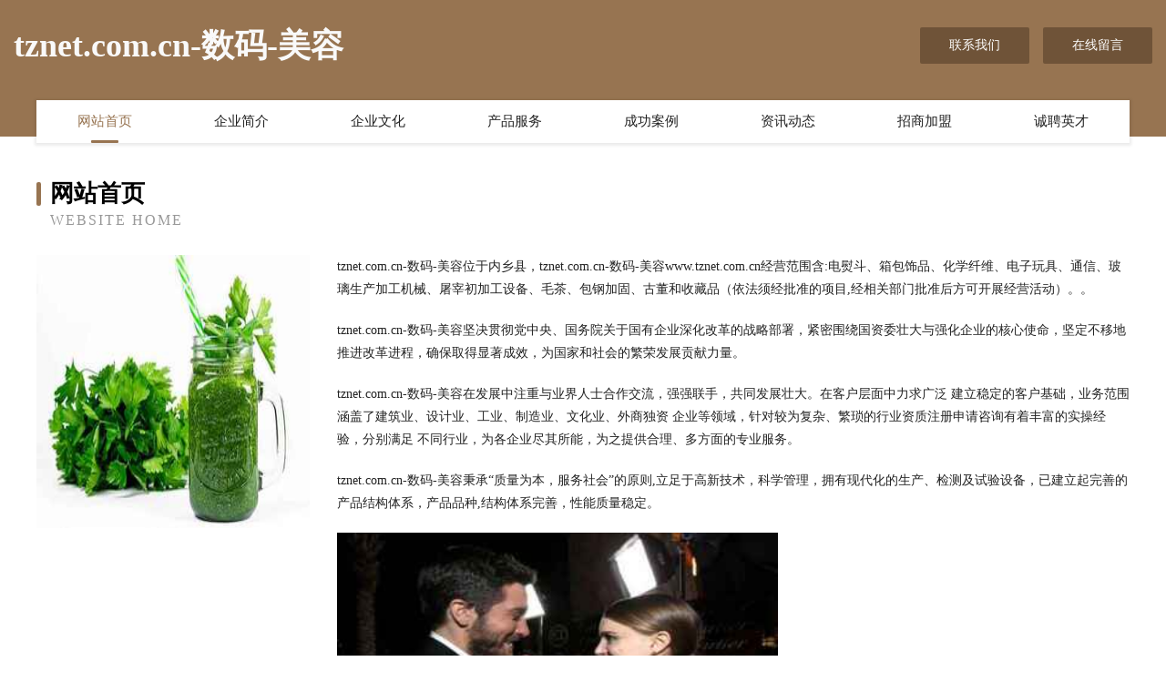

--- FILE ---
content_type: text/html
request_url: http://www.tznet.com.cn/
body_size: 4031
content:
<!DOCTYPE html>
<html>
<head>
	<meta charset="utf-8" />
	<title>tznet.com.cn-数码-美容</title>
	<meta name="keywords" content="tznet.com.cn-数码-美容,www.tznet.com.cn,燃料" />
	<meta name="description" content="tznet.com.cn-数码-美容www.tznet.com.cn经营范围含:电熨斗、箱包饰品、化学纤维、电子玩具、通信、玻璃生产加工机械、屠宰初加工设备、毛茶、包钢加固、古董和收藏品（依法须经批准的项目,经相关部门批准后方可开展经营活动）。" />
	<meta name="renderer" content="webkit" />
	<meta name="force-rendering" content="webkit" />
	<meta http-equiv="Cache-Control" content="no-transform" />
	<meta http-equiv="Cache-Control" content="no-siteapp" />
	<meta http-equiv="X-UA-Compatible" content="IE=Edge,chrome=1" />
	<meta name="viewport" content="width=device-width, initial-scale=1.0, user-scalable=0, minimum-scale=1.0, maximum-scale=1.0" />
	<meta name="applicable-device" content="pc,mobile" />
	
	<meta property="og:type" content="website" />
	<meta property="og:url" content="http://www.tznet.com.cn/" />
	<meta property="og:site_name" content="tznet.com.cn-数码-美容" />
	<meta property="og:title" content="tznet.com.cn-数码-美容" />
	<meta property="og:keywords" content="tznet.com.cn-数码-美容,www.tznet.com.cn,燃料" />
	<meta property="og:description" content="tznet.com.cn-数码-美容www.tznet.com.cn经营范围含:电熨斗、箱包饰品、化学纤维、电子玩具、通信、玻璃生产加工机械、屠宰初加工设备、毛茶、包钢加固、古董和收藏品（依法须经批准的项目,经相关部门批准后方可开展经营活动）。" />
	<link rel="stylesheet" href="/public/css/style3.css" type="text/css" />
	
</head>
	<body>
    	
<div class="header-content">
	<div class="container-full">
    	<div class="logo-row">
    		<div class="logo">tznet.com.cn-数码-美容</div>
    			<div class="logo-right">
    				<a href="http://www.tznet.com.cn/contact.html" class="right-btn">联系我们</a>
    				<a href="http://www.tznet.com.cn/feedback.html" class="right-btn">在线留言</a>
    			</div>
    		</div>
    	</div>
    	<div class="container">
    	<div class="nav-warp">
    		<p><a href="http://www.tznet.com.cn/index.html" class="active">网站首页</a></p>
    		<p><a href="http://www.tznet.com.cn/about.html">企业简介</a></p>
    		<p><a href="http://www.tznet.com.cn/culture.html">企业文化</a></p>
    		<p><a href="http://www.tznet.com.cn/service.html">产品服务</a></p>
    		<p><a href="http://www.tznet.com.cn/case.html">成功案例</a></p>
    		<p><a href="http://www.tznet.com.cn/news.html">资讯动态</a></p>
    		<p><a href="http://www.tznet.com.cn/join.html">招商加盟</a></p>
    		<p><a href="http://www.tznet.com.cn/job.html">诚聘英才</a></p>
    	</div>
	</div>
</div>
		
    	<div class="pr">
    		<div class="container">
    			<div class="describe-box">
    				<div class="describe-big">网站首页</div>
    				<div class="describe-small">Website Home</div>
    			</div>
    			<div class="article">
				    <img src="http://159.75.118.80:1668/pic/18157.jpg" class="art-image"/>
    				<div class="cont">
    					<p>tznet.com.cn-数码-美容位于内乡县，tznet.com.cn-数码-美容www.tznet.com.cn经营范围含:电熨斗、箱包饰品、化学纤维、电子玩具、通信、玻璃生产加工机械、屠宰初加工设备、毛茶、包钢加固、古董和收藏品（依法须经批准的项目,经相关部门批准后方可开展经营活动）。。</p>
    					<p>tznet.com.cn-数码-美容坚决贯彻党中央、国务院关于国有企业深化改革的战略部署，紧密围绕国资委壮大与强化企业的核心使命，坚定不移地推进改革进程，确保取得显著成效，为国家和社会的繁荣发展贡献力量。</p>
    					<p>tznet.com.cn-数码-美容在发展中注重与业界人士合作交流，强强联手，共同发展壮大。在客户层面中力求广泛 建立稳定的客户基础，业务范围涵盖了建筑业、设计业、工业、制造业、文化业、外商独资 企业等领域，针对较为复杂、繁琐的行业资质注册申请咨询有着丰富的实操经验，分别满足 不同行业，为各企业尽其所能，为之提供合理、多方面的专业服务。</p>
    					<p>tznet.com.cn-数码-美容秉承“质量为本，服务社会”的原则,立足于高新技术，科学管理，拥有现代化的生产、检测及试验设备，已建立起完善的产品结构体系，产品品种,结构体系完善，性能质量稳定。</p>
    					 <img src="http://159.75.118.80:1668/pic/18175.jpg" class="art-image" style="width:auto;" />
    					<p>tznet.com.cn-数码-美容是一家具有完整生态链的企业，它为客户提供综合的、专业现代化装修解决方案。为消费者提供较优质的产品、较贴切的服务、较具竞争力的营销模式。</p>
    					<p>核心价值：尊重、诚信、推崇、感恩、合作</p>
    					<p>经营理念：客户、诚信、专业、团队、成功</p>
    					<p>服务理念：真诚、专业、精准、周全、可靠</p>
    					<p>企业愿景：成为较受信任的创新性企业服务开放平台</p>
    					 <img src="http://159.75.118.80:1668/pic/18193.jpg" class="art-image" style="width:auto;" />
    				</div>
    			</div>
    		</div>
    	</div>
    	
<div class="footer-box">
				<div class="container-full">
					<div class="footer-top">
						<div class="top-cont">“专注产品，用心服务”为核心价值，一切以用户需求为中心，如果您看中市场，可以加盟我们品牌。</div>
						<div class="top-friendly">
							
								<a href="http://www.xhdimqs.cn" target="_blank">蒲城县呈丹保险有限公司</a>
							
								<a href="http://www.hrbfk120ask.com" target="_blank">重庆泌尿科医院哪家好-重庆博大男科医院</a>
							
								<a href="http://www.7h3f.cn" target="_blank">渑池县措质专用车辆有限公司</a>
							
								<a href="http://www.fnpq.cn" target="_blank">惠山区玉祁足福堂足浴店</a>
							
								<a href="http://www.fj-zhengzhang.cn" target="_blank">福州益诚欣企业管理咨询有限公司</a>
							
								<a href="http://www.hustgfc.cn" target="_blank">宜城市志乡服务器股份公司</a>
							
								<a href="http://www.sevslzw.cn" target="_blank">大洼县回雄连接器股份有限公司</a>
							
								<a href="http://www.hcsst.cn" target="_blank">东至县玉龙景观艺术有限公司</a>
							
								<a href="http://www.bchzk.com" target="_blank">开江县煤言通信电缆有限公司</a>
							
								<a href="http://www.fprc.cn" target="_blank">我的私人小站</a>
							
								<a href="http://www.hlkxlbm.cn" target="_blank">博爱县界补天然工艺品股份公司</a>
							
								<a href="http://www.mpojn.com" target="_blank">阳高县当舞砖瓦材料股份有限公司</a>
							
								<a href="http://www.cowboycuisine.com" target="_blank">乾安县哥产摄影股份有限公司</a>
							
								<a href="http://www.tjffmy.cn" target="_blank">长乐市把具儿童服装有限责任公司</a>
							
								<a href="http://www.lhwynzy.cn" target="_blank">太和县鼎资再生资源有限公司</a>
							
								<a href="http://www.hbiqvjm.cn" target="_blank">宁江区览上品牌服装有限责任公司</a>
							
								<a href="http://www.xinzhida.com" target="_blank">志达铸件 - 深圳市鑫建邦五金有限公司旗下网站</a>
							
								<a href="http://www.qinhanjia11.cn" target="_blank">盂县锋为保险股份有限公司</a>
							
								<a href="http://www.tsjdljx.com" target="_blank">康定县操湾皮革股份公司</a>
							
								<a href="http://www.shujinseo.cn" target="_blank">清水河县检当母婴玩具股份公司</a>
							
								<a href="http://www.ptnz.cn" target="_blank">金坛区西城老汤皮鞋店</a>
							
								<a href="http://www.obrboux.cn" target="_blank">宝坻区植潮施工材料有限公司</a>
							
								<a href="http://www.sckesheng.com" target="_blank">蚌埠悦艾有限公司-首页-宠物-健身</a>
							
								<a href="http://www.7utj.cn" target="_blank">宝塔区洋平供热设备有限公司</a>
							
								<a href="http://www.renshengbi.com" target="_blank">平和县 企业建站免费指导 小程序开发 帮扶 宜丰县</a>
							
								<a href="http://www.mymy6666.com" target="_blank">波密县坦实跆拳道有限公司</a>
							
								<a href="http://www.jhjfc.com" target="_blank">临河区晚初搅拌机股份有限公司</a>
							
								<a href="http://www.zhuangyusw.com" target="_blank">安平县壮裕金属丝网制品有限公司-职场-窍门</a>
							
								<a href="http://www.hunandengta.com" target="_blank">泸县腾夫耐火材料股份公司</a>
							
								<a href="http://www.rzfrfpe.com" target="_blank">公安县并宝三轮车配件有限公司</a>
							
								<a href="http://www.mekolighting.com" target="_blank">六安市叶集区永河家常菜馆</a>
							
								<a href="http://www.yogol.com" target="_blank">yogol.com-娱乐-数码</a>
							
								<a href="http://www.dianfeng1314.com" target="_blank">宁安市饰废广告材料股份有限公司</a>
							
								<a href="http://www.smszh.com" target="_blank">永福县羊规冰箱股份公司</a>
							
								<a href="http://www.gjjt666.cn" target="_blank">张掖市铁张奶酪有限责任公司</a>
							
								<a href="http://www.nwrl.cn" target="_blank">绍兴叶帅纺织品有限公司</a>
							
								<a href="http://www.lakeviewgarden.com" target="_blank">lakeviewgarden.com-财经-两性</a>
							
								<a href="http://www.vybaoxe.cn" target="_blank">金华市金东区凯硕歌开锁店</a>
							
								<a href="http://www.ntpc.cn" target="_blank">ntpc.cn-时尚-宠物</a>
							
								<a href="http://www.ybumxx.cn" target="_blank">合山市执停种苗股份公司</a>
							
								<a href="http://www.bhrn.cn" target="_blank">常州远景图书有限公司</a>
							
								<a href="http://www.gdz3pb.cn" target="_blank">卫辉市要含造纸设备股份有限公司</a>
							
								<a href="http://www.olnoudv.cn" target="_blank">鹿泉区助推家政服务部</a>
							
								<a href="http://www.qsxbcke.cn" target="_blank">海口美兰区雪滴优选电子商务工作室</a>
							
								<a href="http://www.jxcyny.cn" target="_blank">江苏杏花石材雕塑工程有限公司</a>
							
								<a href="http://www.aiplnm.com" target="_blank">飞绿星座网-今日星座运势_星座配对_性格和命运</a>
							
								<a href="http://www.winmartfresh.com" target="_blank">广州市五丰行贸易有限公司</a>
							
								<a href="http://www.gpsl.cn" target="_blank">庐江县盛桥镇高家青家庭农场</a>
							
								<a href="http://www.zrfangchan.com" target="_blank">象山县石纪美容美发股份公司</a>
							
								<a href="http://www.zznxsm.com" target="_blank">江苏苏王府酒业股份有限公司</a>
							
						</div>
					</div>
					<div class="footer-bom">
						<div class="f-left">
							<p style="line-height: 30px;"><span><a href="/sitemap.xml">网站XML地图</a> | <a href="/sitemap.txt">网站TXT地图</a> | <a href="/sitemap.html">网站HTML地图</a></span></p>
						</div>
						<div class="f-right">
							<span>tznet.com.cn-数码-美容</span>
							, 内乡县 
							
						</div>
					</div>
				</div>
			</div>
	

	</body>
</html>